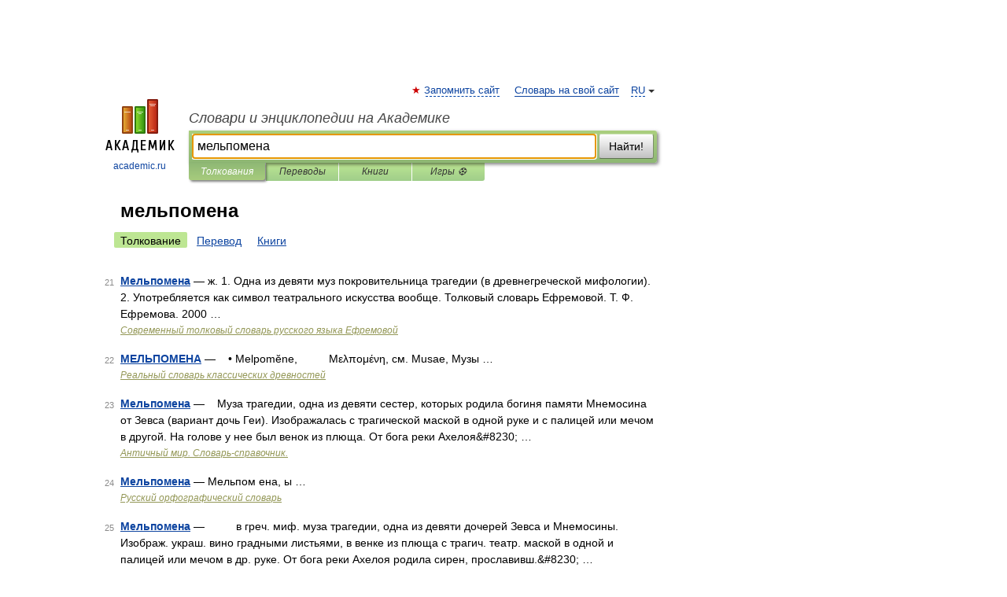

--- FILE ---
content_type: application/javascript; charset=utf-8
request_url: https://fundingchoicesmessages.google.com/f/AGSKWxWUXLyJyfczu-JlI0Shpk3oLnJAlsmDxgP3PMQBP1SDkZw4RHbRDNPDWwjNXmdf4lyntuwT-oFd_URTpQIcYBS-YmVsJI_54bIbPd2p9r386sUDFyP4dX9WcFcG18XMZoND251AL5GcFGy_w7c2YGCOuXrrmpEuevov3F37q3vYIiD-09mTOgQwa_nz/_/austria_ad./banner/ad./kskads./adxads..120x600.
body_size: -1288
content:
window['1e0005e7-3e6c-4047-97c1-5c02f489118c'] = true;